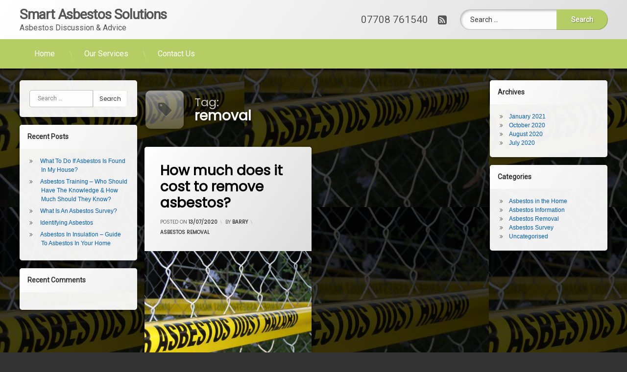

--- FILE ---
content_type: text/html; charset=UTF-8
request_url: https://www.smartasbestossolutions.co.uk/talk/tag/removal/
body_size: 8549
content:
<!doctype html>
<html lang="en-GB" class="no-js">
	<head>
		<meta charset="UTF-8">
		<meta name="viewport" content="width=device-width, initial-scale=1">
		<link rel="profile" href="https://gmpg.org/xfn/11">

	<!-- This site is optimized with the Yoast SEO plugin v14.5 - https://yoast.com/wordpress/plugins/seo/ -->
	<title>removal Archives - Smart Asbestos Solutions</title>
	<meta name="robots" content="index, follow" />
	<meta name="googlebot" content="index, follow, max-snippet:-1, max-image-preview:large, max-video-preview:-1" />
	<meta name="bingbot" content="index, follow, max-snippet:-1, max-image-preview:large, max-video-preview:-1" />
	<link rel="canonical" href="https://www.smartasbestossolutions.co.uk/talk/tag/removal/" />
	<meta property="og:locale" content="en_GB" />
	<meta property="og:type" content="article" />
	<meta property="og:title" content="removal Archives - Smart Asbestos Solutions" />
	<meta property="og:url" content="https://www.smartasbestossolutions.co.uk/talk/tag/removal/" />
	<meta property="og:site_name" content="Smart Asbestos Solutions" />
	<meta name="twitter:card" content="summary_large_image" />
	<script type="application/ld+json" class="yoast-schema-graph">{"@context":"https://schema.org","@graph":[{"@type":"WebSite","@id":"https://www.smartasbestossolutions.co.uk/talk/#website","url":"https://www.smartasbestossolutions.co.uk/talk/","name":"Smart Asbestos Solutions","description":"Asbestos Discussion &amp; Advice","potentialAction":[{"@type":"SearchAction","target":"https://www.smartasbestossolutions.co.uk/talk/?s={search_term_string}","query-input":"required name=search_term_string"}],"inLanguage":"en-GB"},{"@type":"CollectionPage","@id":"https://www.smartasbestossolutions.co.uk/talk/tag/removal/#webpage","url":"https://www.smartasbestossolutions.co.uk/talk/tag/removal/","name":"removal Archives - Smart Asbestos Solutions","isPartOf":{"@id":"https://www.smartasbestossolutions.co.uk/talk/#website"},"inLanguage":"en-GB"}]}</script>
	<!-- / Yoast SEO plugin. -->


<link rel='dns-prefetch' href='//ajax.googleapis.com' />
<link rel='dns-prefetch' href='//s.w.org' />
<link rel="alternate" type="application/rss+xml" title="Smart Asbestos Solutions &raquo; Feed" href="https://www.smartasbestossolutions.co.uk/talk/feed/" />
<link rel="alternate" type="application/rss+xml" title="Smart Asbestos Solutions &raquo; Comments Feed" href="https://www.smartasbestossolutions.co.uk/talk/comments/feed/" />
<link rel="alternate" type="application/rss+xml" title="Smart Asbestos Solutions &raquo; removal Tag Feed" href="https://www.smartasbestossolutions.co.uk/talk/tag/removal/feed/" />
		<script type="text/javascript">
			window._wpemojiSettings = {"baseUrl":"https:\/\/s.w.org\/images\/core\/emoji\/12.0.0-1\/72x72\/","ext":".png","svgUrl":"https:\/\/s.w.org\/images\/core\/emoji\/12.0.0-1\/svg\/","svgExt":".svg","source":{"concatemoji":"https:\/\/www.smartasbestossolutions.co.uk\/talk\/wp-includes\/js\/wp-emoji-release.min.js?ver=5.4.18"}};
			/*! This file is auto-generated */
			!function(e,a,t){var n,r,o,i=a.createElement("canvas"),p=i.getContext&&i.getContext("2d");function s(e,t){var a=String.fromCharCode;p.clearRect(0,0,i.width,i.height),p.fillText(a.apply(this,e),0,0);e=i.toDataURL();return p.clearRect(0,0,i.width,i.height),p.fillText(a.apply(this,t),0,0),e===i.toDataURL()}function c(e){var t=a.createElement("script");t.src=e,t.defer=t.type="text/javascript",a.getElementsByTagName("head")[0].appendChild(t)}for(o=Array("flag","emoji"),t.supports={everything:!0,everythingExceptFlag:!0},r=0;r<o.length;r++)t.supports[o[r]]=function(e){if(!p||!p.fillText)return!1;switch(p.textBaseline="top",p.font="600 32px Arial",e){case"flag":return s([127987,65039,8205,9895,65039],[127987,65039,8203,9895,65039])?!1:!s([55356,56826,55356,56819],[55356,56826,8203,55356,56819])&&!s([55356,57332,56128,56423,56128,56418,56128,56421,56128,56430,56128,56423,56128,56447],[55356,57332,8203,56128,56423,8203,56128,56418,8203,56128,56421,8203,56128,56430,8203,56128,56423,8203,56128,56447]);case"emoji":return!s([55357,56424,55356,57342,8205,55358,56605,8205,55357,56424,55356,57340],[55357,56424,55356,57342,8203,55358,56605,8203,55357,56424,55356,57340])}return!1}(o[r]),t.supports.everything=t.supports.everything&&t.supports[o[r]],"flag"!==o[r]&&(t.supports.everythingExceptFlag=t.supports.everythingExceptFlag&&t.supports[o[r]]);t.supports.everythingExceptFlag=t.supports.everythingExceptFlag&&!t.supports.flag,t.DOMReady=!1,t.readyCallback=function(){t.DOMReady=!0},t.supports.everything||(n=function(){t.readyCallback()},a.addEventListener?(a.addEventListener("DOMContentLoaded",n,!1),e.addEventListener("load",n,!1)):(e.attachEvent("onload",n),a.attachEvent("onreadystatechange",function(){"complete"===a.readyState&&t.readyCallback()})),(n=t.source||{}).concatemoji?c(n.concatemoji):n.wpemoji&&n.twemoji&&(c(n.twemoji),c(n.wpemoji)))}(window,document,window._wpemojiSettings);
		</script>
		<style type="text/css">
img.wp-smiley,
img.emoji {
	display: inline !important;
	border: none !important;
	box-shadow: none !important;
	height: 1em !important;
	width: 1em !important;
	margin: 0 .07em !important;
	vertical-align: -0.1em !important;
	background: none !important;
	padding: 0 !important;
}
</style>
	<link rel='stylesheet' id='wp-block-library-css'  href='https://www.smartasbestossolutions.co.uk/talk/wp-includes/css/dist/block-library/style.min.css?ver=5.4.18' type='text/css' media='all' />
<link rel='stylesheet' id='pen-normalize-css'  href='https://www.smartasbestossolutions.co.uk/talk/wp-content/themes/pen/assets/css/plugins/normalize.css?ver=1.3.7' type='text/css' media='all' />
<link rel='stylesheet' id='pen-animate-css'  href='https://www.smartasbestossolutions.co.uk/talk/wp-content/themes/pen/assets/css/plugins/animate.css?ver=1.3.7' type='text/css' media='all' />
<link rel='stylesheet' id='pen-select2-css'  href='https://www.smartasbestossolutions.co.uk/talk/wp-content/themes/pen/assets/css/plugins/jquery.select2.css?ver=1.3.7' type='text/css' media='all' />
<link rel='stylesheet' id='pen-base-css'  href='https://www.smartasbestossolutions.co.uk/talk/wp-content/themes/pen/assets/css/pen-base.css?ver=1.3.7' type='text/css' media='all' />
<link rel='stylesheet' id='pen-typography-css'  href='https://www.smartasbestossolutions.co.uk/talk/wp-content/themes/pen/assets/css/pen-typography.css?ver=1.3.7' type='text/css' media='all' />
<link rel='stylesheet' id='pen-tables-css'  href='https://www.smartasbestossolutions.co.uk/talk/wp-content/themes/pen/assets/css/pen-tables.css?ver=1.3.7' type='text/css' media='all' />
<link rel='stylesheet' id='pen-layout-css'  href='https://www.smartasbestossolutions.co.uk/talk/wp-content/themes/pen/assets/css/pen-layout.css?ver=1.3.7' type='text/css' media='all' />
<link rel='stylesheet' id='pen-loading-css'  href='https://www.smartasbestossolutions.co.uk/talk/wp-content/themes/pen/assets/css/pen-loading.css?ver=1.3.7' type='text/css' media='all' />
<link rel='stylesheet' id='pen-buttons-css'  href='https://www.smartasbestossolutions.co.uk/talk/wp-content/themes/pen/assets/css/pen-buttons.css?ver=1.3.7' type='text/css' media='all' />
<link rel='stylesheet' id='pen-bottom-css'  href='https://www.smartasbestossolutions.co.uk/talk/wp-content/themes/pen/assets/css/pen-bottom.css?ver=1.3.7' type='text/css' media='all' />
<link rel='stylesheet' id='pen-comments-css'  href='https://www.smartasbestossolutions.co.uk/talk/wp-content/themes/pen/assets/css/pen-comments.css?ver=1.3.7' type='text/css' media='all' />
<link rel='stylesheet' id='pen-footer-css'  href='https://www.smartasbestossolutions.co.uk/talk/wp-content/themes/pen/assets/css/pen-footer.css?ver=1.3.7' type='text/css' media='all' />
<link rel='stylesheet' id='pen-header-css'  href='https://www.smartasbestossolutions.co.uk/talk/wp-content/themes/pen/assets/css/pen-header.css?ver=1.3.7' type='text/css' media='all' />
<link rel='stylesheet' id='pen-menus-css'  href='https://www.smartasbestossolutions.co.uk/talk/wp-content/themes/pen/assets/css/pen-menus.css?ver=1.3.7' type='text/css' media='all' />
<link rel='stylesheet' id='pen-navigation-css'  href='https://www.smartasbestossolutions.co.uk/talk/wp-content/themes/pen/assets/css/pen-navigation.css?ver=1.3.7' type='text/css' media='all' />
<link rel='stylesheet' id='pen-forms-css'  href='https://www.smartasbestossolutions.co.uk/talk/wp-content/themes/pen/assets/css/pen-forms.css?ver=1.3.7' type='text/css' media='all' />
<link rel='stylesheet' id='pen-content-css'  href='https://www.smartasbestossolutions.co.uk/talk/wp-content/themes/pen/assets/css/pen-content.css?ver=1.3.7' type='text/css' media='all' />
<link rel='stylesheet' id='pen-thumbnails-css'  href='https://www.smartasbestossolutions.co.uk/talk/wp-content/themes/pen/assets/css/pen-thumbnails.css?ver=1.3.7' type='text/css' media='all' />
<link rel='stylesheet' id='pen-author-css'  href='https://www.smartasbestossolutions.co.uk/talk/wp-content/themes/pen/assets/css/pen-author.css?ver=1.3.7' type='text/css' media='all' />
<link rel='stylesheet' id='pen-pagination-css'  href='https://www.smartasbestossolutions.co.uk/talk/wp-content/themes/pen/assets/css/pen-pagination.css?ver=1.3.7' type='text/css' media='all' />
<link rel='stylesheet' id='pen-share-css'  href='https://www.smartasbestossolutions.co.uk/talk/wp-content/themes/pen/assets/css/pen-share.css?ver=1.3.7' type='text/css' media='all' />
<link rel='stylesheet' id='pen-search-bar-css'  href='https://www.smartasbestossolutions.co.uk/talk/wp-content/themes/pen/assets/css/pen-search-bar.css?ver=1.3.7' type='text/css' media='all' />
<link rel='stylesheet' id='pen-top-css'  href='https://www.smartasbestossolutions.co.uk/talk/wp-content/themes/pen/assets/css/pen-top.css?ver=1.3.7' type='text/css' media='all' />
<link rel='stylesheet' id='pen-widgets-css'  href='https://www.smartasbestossolutions.co.uk/talk/wp-content/themes/pen/assets/css/pen-widgets.css?ver=1.3.7' type='text/css' media='all' />
<link rel='stylesheet' id='pen-css-css'  href='https://www.smartasbestossolutions.co.uk/talk/wp-content/themes/pen/assets/css/pen-general.css?ver=1.3.7' type='text/css' media='all' />
<style id='pen-css-inline-css' type='text/css'>
body{background-color:#333333;background:#333333;background-image:url('https://www.smartasbestossolutions.co.uk/talk/wp-content/uploads/2020/07/about-1-1.jpg') !important;background-repeat:no-repeat;background-position:top center;background-size:cover}body,button,button.hpcf_attachment_remove,input,select,optgroup,textarea{font-family:"Poppins",Arial,Helvetica,Sans-serif !important}h1,h2,h3,h4,h5{font-family:"Poppins",Arial,Helvetica,Sans-serif !important}a{color:#b6cd65}a:focus,a:hover,a:active{color:#b6cd65}input[type="date"],input[type="datetime"],input[type="datetime-local"],input[type="email"],input[type="month"],input[type="number"],input[type="password"],input[type="search"],input[type="tel"],input[type="text"],input[type="time"],input[type="url"],input[type="week"],legend,option,select,textarea,#pen_header .pen_header_main .search-form .search-field,#pen_search .search-form .search-field{font-family:"Roboto",Arial,Helvetica,Sans-serif !important}#page .pen_button,#primary .comments-link a,#primary a.post-edit-link,#primary .comment-list a.comment-edit-link,#primary .comment-list .reply a,#primary input[type="button"],#primary input[type="reset"],#primary input[type="submit"],#primary .pen_content_header .tags-links a,#primary .pen_content_footer .tags-links a,#cancel-comment-reply-link,#content .page-links a,#content .comment-navigation a,#content .posts-navigation a,#content .post-navigation a,#content .wp-pagenavi a,#content .wp-pagenavi span,#page .pen_button:focus,#primary .comments-link a:focus,#primary a.post-edit-link:focus,#primary .comment-list a.comment-edit-link:focus,#primary .comment-list .reply a:focus,#primary input[type="button"]:focus,#primary input[type="reset"]:focus,#primary input[type="submit"]:focus,#primary .pen_content_header .tags-links a:focus,#primary .pen_content_footer .tags-links a:focus,#cancel-comment-reply-link:focus,#content .pen_content input[type="button"]:focus,#content .pen_content input[type="reset"]:focus,#content .pen_content input[type="submit"]:focus,#content .page-links a:focus,#content .comment-navigation a:focus,#content .posts-navigation a:focus,#content .post-navigation a:focus,#page .pen_button:hover,#primary .comments-link a:hover,#primary a.post-edit-link:hover,#primary .comment-list a.comment-edit-link:hover,#primary .comment-list .reply a:hover,#primary input[type="button"]:hover,#primary input[type="reset"]:hover,#primary input[type="submit"]:hover,#primary .pen_content_header .tags-links a:hover,#primary .pen_content_footer .tags-links a:hover,#cancel-comment-reply-link:hover,#content .pen_content input[type="button"]:hover,#content .pen_content input[type="reset"]:hover,#content .pen_content input[type="submit"]:hover,#content .page-links a:hover,#content .comment-navigation a:hover,#content .posts-navigation a:hover,#content .post-navigation a:hover{background-color:#093a89;background:#093a89;background:linear-gradient(to bottom,#242c33 0%,#093a89 100%);font-family:"Roboto",Arial,Helvetica,Sans-serif !important}#page .pen_button:active,#page .pen_button.pen_active,#primary .comments-link a:active,#primary a.post-edit-link:active,#primary .comment-list a.comment-edit-link:active,#primary .comment-list .reply a:active,#primary input[type="button"]:active,#primary input[type="reset"]:active,#primary input[type="submit"]:active,#primary .pen_content_header .tags-links a:active,#primary .pen_content_footer .tags-links a:active,#cancel-comment-reply-link:active,#content .pen_content input[type="button"]:active,#content .pen_content input[type="reset"]:active,#content .pen_content input[type="submit"]:active,#content .page-links a:active,#content .comment-navigation a:active,#content .posts-navigation a:active,#content .post-navigation a:active,#content .wp-pagenavi span,#content .wp-pagenavi .current{background:#093a89}#pen_header .pen_header_main .search-form .search-submit{font-family:"Roboto",Arial,Helvetica,Sans-serif !important}#pen_top .widget-title{font-family:"Roboto",Arial,Helvetica,Sans-serif !important}#pen_left .widget-title{font-family:"Roboto",Arial,Helvetica,Sans-serif !important}#pen_right .widget-title{font-family:"Roboto",Arial,Helvetica,Sans-serif !important}
#pen_header #pen_site_title a span.site-title{font-family:"Roboto",Arial,Helvetica,Sans-serif !important}#pen_header #pen_site_title a .site-description{font-family:"Roboto",Arial,Helvetica,Sans-serif !important}#pen_header .pen_phone{font-family:"Roboto",Arial,Helvetica,Sans-serif !important}#pen_header .pen_header_main .search-form .search-submit{background-color:#b6cd65;background:#b6cd65}body.pen_drop_shadow #pen_header .pen_header_main input[type="date"]:focus,body.pen_drop_shadow #pen_header .pen_header_main input[type="date"]:active,body.pen_drop_shadow #pen_header .pen_header_main input[type="datetime"]:focus,body.pen_drop_shadow #pen_header .pen_header_main input[type="datetime"]:active,body.pen_drop_shadow #pen_header .pen_header_main input[type="datetime-local"]:focus,body.pen_drop_shadow #pen_header .pen_header_main input[type="datetime-local"]:active,body.pen_drop_shadow #pen_header .pen_header_main input[type="email"]:focus,body.pen_drop_shadow #pen_header .pen_header_main input[type="email"]:active,body.pen_drop_shadow #pen_header .pen_header_main input[type="month"]:focus,body.pen_drop_shadow #pen_header .pen_header_main input[type="month"]:active,body.pen_drop_shadow #pen_header .pen_header_main input[type="number"]:focus,body.pen_drop_shadow #pen_header .pen_header_main input[type="number"]:active,body.pen_drop_shadow #pen_header .pen_header_main input[type="password"]:focus,body.pen_drop_shadow #pen_header .pen_header_main input[type="password"]:active,body.pen_drop_shadow #pen_header .pen_header_main input[type="search"]:focus,body.pen_drop_shadow #pen_header .pen_header_main input[type="search"]:active,body.pen_drop_shadow #pen_header .pen_header_main input[type="tel"]:focus,body.pen_drop_shadow #pen_header .pen_header_main input[type="tel"]:active,body.pen_drop_shadow #pen_header .pen_header_main input[type="text"]:focus,body.pen_drop_shadow #pen_header .pen_header_main input[type="text"]:active,body.pen_drop_shadow #pen_header .pen_header_main input[type="time"]:focus,body.pen_drop_shadow #pen_header .pen_header_main input[type="time"]:active,body.pen_drop_shadow #pen_header .pen_header_main input[type="url"]:focus,body.pen_drop_shadow #pen_header .pen_header_main input[type="url"]:active,body.pen_drop_shadow #pen_header .pen_header_main input[type="week"]:focus,body.pen_drop_shadow #pen_header .pen_header_main input[type="week"]:active,body.pen_drop_shadow #pen_header .pen_header_main option:focus,body.pen_drop_shadow #pen_header .pen_header_main option:active,body.pen_drop_shadow #pen_header .pen_header_main select:focus,body.pen_drop_shadow #pen_header .pen_header_main select:active,body.pen_drop_shadow #pen_header .pen_header_main textarea:focus,body.pen_drop_shadow #pen_header .pen_header_main textarea:active,body.pen_drop_shadow #pen_header .pen_header_main .search-form .search-field:focus,body.pen_drop_shadow #pen_header .pen_header_main .search-form .search-field:active{box-shadow:2px 2px 2px rgba(0,0,0,0.2) inset,0 0 7px #b6cd65}#pen_header .pen_header_main .search-form .search-submit:focus,#pen_header .pen_header_main .search-form .search-submit:active{background:#b6cd65}
#pen_navigation,#pen_navigation_mobile{background-color:#b6cd65;background:#b6cd65}#pen_navigation ul#primary-menu ul,#pen_navigation_mobile ul#primary-menu-mobile ul{background-color:#b6cd65;background:#b6cd65}#pen_navigation ul#primary-menu a,#pen_navigation_mobile ul#primary-menu-mobile a,#pen_navigation_mobile .widget-area a{color:#ffffff;font-family:"Roboto",Arial,Helvetica,Sans-serif !important}#pen_navigation,#pen_navigation_mobile{color:#ffffff}body.pen_drop_shadow #pen_navigation ul#primary-menu a,body.pen_drop_shadow #pen_navigation_mobile ul#primary-menu-mobile a,body.pen_drop_shadow #pen_navigation_mobile .widget-area a{text-shadow:none}#pen_navigation ul#primary-menu li li a,#pen_navigation_mobile ul#primary-menu-mobile li li a{font-family:"Roboto",Arial,Helvetica,Sans-serif !important}
#main header .pen_content_title{font-family:"Poppins",Arial,Helvetica,Sans-serif !important}
#pen_bottom .widget-title{font-family:"Roboto",Arial,Helvetica,Sans-serif !important}
#pen_footer .pen_footer_inner #pen_footer_menu.pen_separator_1 ul#secondary-menu > li:after,#pen_footer .pen_footer_inner #pen_footer_menu.pen_separator_2 ul#secondary-menu > li:after,#pen_footer .pen_footer_inner #pen_footer_menu.pen_separator_3 ul#secondary-menu > li:after{background:linear-gradient(180deg,rgba(0,0,0,0) 0%,rgba(128,128,128,0.9) 50%,rgba(0,0,0,0) 100%)}#pen_footer .pen_footer_inner #pen_footer_menu.pen_separator_4 ul#secondary-menu > li:after,#pen_footer .pen_footer_inner #pen_footer_menu.pen_separator_5 ul#secondary-menu > li:after,#pen_footer .pen_footer_inner #pen_footer_menu.pen_separator_6 ul#secondary-menu > li:after,#pen_footer .pen_footer_inner #pen_footer_menu.pen_separator_6 ul#secondary-menu > li:before,#pen_footer .pen_footer_inner #pen_footer_menu.pen_separator_7 ul#secondary-menu > li:after{background:#808080}#pen_footer .pen_footer_inner #pen_footer_menu.pen_separator_8 ul#secondary-menu > li:after,#pen_footer .pen_footer_inner #pen_footer_menu.pen_separator_9 ul#secondary-menu > li:after{border-color:#808080}#pen_footer .pen_footer_inner #pen_footer_menu.pen_separator_10 ul#secondary-menu > li:after{color:#808080}#pen_footer .pen_footer_inner .pen_phone{font-family:"Roboto",Arial,Helvetica,Sans-serif !important}#pen_footer .pen_footer_inner .site-info{font-family:"Roboto",Arial,Helvetica,Sans-serif !important}
</style>
<script type='text/javascript' src='https://www.smartasbestossolutions.co.uk/talk/wp-includes/js/jquery/jquery.js?ver=1.12.4-wp'></script>
<script type='text/javascript' src='https://www.smartasbestossolutions.co.uk/talk/wp-includes/js/jquery/jquery-migrate.min.js?ver=1.4.1'></script>
<!--[if lt IE 9]>
<script type='text/javascript' src='https://www.smartasbestossolutions.co.uk/talk/wp-content/themes/pen/assets/js/plugins/html5.js?ver=3.7.3'></script>
<![endif]-->
<link rel='https://api.w.org/' href='https://www.smartasbestossolutions.co.uk/talk/wp-json/' />
<link rel="EditURI" type="application/rsd+xml" title="RSD" href="https://www.smartasbestossolutions.co.uk/talk/xmlrpc.php?rsd" />
<link rel="wlwmanifest" type="application/wlwmanifest+xml" href="https://www.smartasbestossolutions.co.uk/talk/wp-includes/wlwmanifest.xml" /> 
<meta name="generator" content="WordPress 5.4.18" />
<style type="text/css">.recentcomments a{display:inline !important;padding:0 !important;margin:0 !important;}</style><style type="text/css" id="custom-background-css">
body.custom-background { background-image: url("https://www.smartasbestossolutions.co.uk/talk/wp-content/uploads/2020/07/banner-1-1.jpg"); background-position: left top; background-size: auto; background-repeat: repeat; background-attachment: scroll; }
</style>
		</head>
	<body class="archive tag tag-removal tag-7 custom-background not-home invisible-sidebar-header-primary invisible-sidebar-header-secondary invisible-sidebar-top invisible-sidebar-search-top invisible-sidebar-search-left invisible-sidebar-search-right invisible-sidebar-search-bottom visible-sidebar-left visible-sidebar-right invisible-sidebar-bottom invisible-sidebar-footer-top invisible-sidebar-footer-left invisible-sidebar-footer-right invisible-sidebar-footer-bottom invisible-sidebar-mobile-menu-top invisible-sidebar-mobile-menu-bottom pen_header_logo_size_height pen_drop_shadow pen_background_lights_dim pen_header_sticky pen_header_sticky_minimize pen_round_corners pen_loading_spinner pen_loading_spinner_style_1 pen_list_effect_none pen_header_alignment_left pen_navigation_alignment_left pen_footer_alignment_left pen_main_container_center pen_navigation_mobile_show pen_transform_text_footer_menu_uppercase pen_list_header_show pen_list_footer_hide pen_list_tags_hide pen_width_standard pen_list_header_icon pen_has_animation pen_author_avatar_style_1 pen_multiple hfeed pen_list_masonry pen_masonry_columns_4 pen_thumbnail_none">
		<div id="page" class="site">
		<div class="pen_loading clearfix" role="alert">
			<div class="pen_icon">
			</div>
			<div class="pen_text">
		Loading...			</div>
		</div>
					<div class="pen_wrapper">
				<a class="screen-reader-shortcut screen-reader-text" href="#content">
Skip to content				</a>
				<header id="pen_header" class="site-header pen_logo_hide pen_phone_show pen_connect_show pen_search_show pen_button_users_hide pen_navigation_show pen_animate_on_scroll pen_custom_animation_slideInDown" role="banner">
					<div class="pen_header_inner">
						<div class="pen_header_main">
							<div class="pen_container">
								<div id="pen_site_title">
			<span class="pen_site_name">
			<a href="https://www.smartasbestossolutions.co.uk/talk" id="site-title" class="pen_has_description pen_sitetitle_show" rel="home">
						<span class="site-title pen_animate_on_scroll pen_custom_animation_fadeInRight">
		Smart Asbestos Solutions				</span>
						<span class="site-description pen_animate_on_scroll pen_custom_animation_fadeInLeft">Asbestos Discussion &amp; Advice</span>
						</a>
		</span>
										</div>
									<div class="pen_header_wrap">
			<div id="pen_header_phone" class="pen_phone pen_animate_on_scroll pen_custom_animation_slideInLeft">
			<a href="tel:07708 761540">
						<span class="pen_phone_label pen_element_hidden">
		Tel:				</span>
				<span>
		07708 761540				</span>
			</a>
		</div>
			<div class="pen_social_networks pen_animate_on_scroll pen_custom_animation_slideInLeft">
		<ul>
			<li class="pen_rss" title="Subscribe to RSS">
				<a href="https://www.smartasbestossolutions.co.uk/talk/feed/">
					<span class="pen_element_hidden">
					RSS					</span>
				</a>
			</li>		</ul>
	</div><!-- .pen_social_networks -->
												<div id="pen_header_search" class="pen_search pen_animate_on_scroll pen_custom_animation_bounceInRight">
		<form role="search" method="get" class="search-form" action="https://www.smartasbestossolutions.co.uk/talk/">
				<label>
					<span class="screen-reader-text">Search for:</span>
					<input type="search" class="search-field" placeholder="Search &hellip;" value="" name="s" />
				</label>
				<input type="submit" class="search-submit" value="Search" />
			</form>									</div>
										</div><!-- .pen_header_wrap -->
								</div><!-- .pen_container -->
						</div><!-- .pen_header_main -->
		<nav id="pen_navigation" class="main-navigation pen_hover_1 pen_arrows_1 pen_separator_1 pen_separator_submenu_1" role="navigation" aria-label="Header Menu">
							<div class="pen_container pen_animate_on_scroll pen_custom_animation_fadeIn">
				<div class="menu-header-container"><ul id="primary-menu" class="menu"><li id="menu-item-9" class="menu-item menu-item-type-custom menu-item-object-custom menu-item-home menu-item-9"><a href="https://www.smartasbestossolutions.co.uk/talk">Home</a></li>
<li id="menu-item-13" class="menu-item menu-item-type-custom menu-item-object-custom menu-item-13"><a href="https://www.smartasbestossolutions.co.uk/">Our Services</a></li>
<li id="menu-item-14" class="menu-item menu-item-type-custom menu-item-object-custom menu-item-14"><a href="https://www.smartasbestossolutions.co.uk/contact.html">Contact Us</a></li>
</ul></div>			</div>
						</nav>
									</div><!-- .pen_header_inner -->
				</header>
				<div id="pen_section">
					<div class="pen_container">
						<div id="content" class="site-content clearfix">
<div id="primary" class="content-area">
	<main id="main" class="site-main" role="main">
		<div class="pen_article_wrapper">
			<header class="page-header pen_content_header pen_element_default">
				<h1 class="page-title pen_content_title">
	<span class="pen_heading_main">Tag:</span>removal				</h1>
				</header><!-- .pen_content_header -->
			<div id="pen_masonry" class="pen_articles">
	<article id="post-1" class="pen_article pen_animate_on_scroll pen_custom_animation_flipInY pen_thumbnail_style_1 pen_header_show post-1 post type-post status-publish format-standard has-post-thumbnail hentry category-asbestos-removal tag-cost tag-price tag-removal">
	<header class="entry-header pen_content_header pen_element_default">
<h2 class="entry-title pen_content_title pen_element_default pen_animate_on_scroll pen_custom_animation_fadeIn"><a href="https://www.smartasbestossolutions.co.uk/talk/2020/07/13/costtoremoveasbestos/" rel="bookmark">How much does it cost to remove asbestos?</a></h2>		<div class="entry-meta pen_separator_1">
			<span class="posted-on pen_element_default">Posted on <a href="https://www.smartasbestossolutions.co.uk/talk/2020/07/13/costtoremoveasbestos/" rel="bookmark"><time class="entry-date published" datetime="2020-07-13T11:26:36+01:00">13/07/2020</time><time class="updated" datetime="2020-07-13T19:17:27+01:00">13/07/2020</time></a></span><span class="byline pen_element_default"> by <span class="author vcard"><a class="url fn n" href="https://www.smartasbestossolutions.co.uk/talk/author/adminsmart/">Barry</a></span></span><span class="cat-links pen_element_default"><span class="pen_element_hidden">Categories:</span><a href="https://www.smartasbestossolutions.co.uk/talk/category/asbestos-removal/" rel="category tag">Asbestos Removal</a></span>		</div>
				</header><!-- .pen_content_header -->
<a class="post-thumbnail pen_image_thumbnail pen_thumbnail_size_large pen_animate_on_scroll pen_custom_animation_fadeIn" href="https://www.smartasbestossolutions.co.uk/talk/2020/07/13/costtoremoveasbestos/" aria-hidden="true" tabindex="-1">
			<img width="499" height="423" src="https://www.smartasbestossolutions.co.uk/talk/wp-content/uploads/2020/07/about-1-1.jpg" class="attachment-large size-large wp-post-image" alt="Asbestos" srcset="https://www.smartasbestossolutions.co.uk/talk/wp-content/uploads/2020/07/about-1-1.jpg 499w, https://www.smartasbestossolutions.co.uk/talk/wp-content/uploads/2020/07/about-1-1-300x254.jpg 300w" sizes="(max-width: 499px) 100vw, 499px" />		</a>	<div class="entry-content pen_content pen_element_default pen_with_thumbnail">
	<div class="pen_content_wrapper pen_inside">
	<p>The cost of asbestos removal is a broad field and hopefully we can cover every base for you in this post&#8230; Factors include the type of asbestos, location, risk and quantity, among other variables. Disposal Only Although we would highly advise that your asbestos is dismantled by a trained and qualified expert, cement bonded asbestos &hellip;<br /><a href="https://www.smartasbestossolutions.co.uk/talk/2020/07/13/costtoremoveasbestos/" class="more-link pen_button">Continue reading <span class="screen-reader-text">How much does it cost to remove asbestos?</span></a></p>	</div>	</div><!-- .pen_content -->
		<footer class="entry-footer pen_content_footer pen_element_default">
		<div class="pen_actions">
	<span class="tags-links pen_element_default"><span class="pen_heading_tags">Tagged</span><a href="https://www.smartasbestossolutions.co.uk/talk/tag/cost/" rel="tag">cost</a><a href="https://www.smartasbestossolutions.co.uk/talk/tag/price/" rel="tag">price</a><a href="https://www.smartasbestossolutions.co.uk/talk/tag/removal/" rel="tag">removal</a></span>	<span class="comments-link pen_element_default">
	<a href="https://www.smartasbestossolutions.co.uk/talk/2020/07/13/costtoremoveasbestos/#respond">Leave a Comment<span class="screen-reader-text"> on How much does it cost to remove asbestos?</span></a>	</span>		</div>
		</footer><!-- .pen_content_footer -->
	</article><!-- #post-1 -->
			</div>
			</div>
	</main>
</div><!-- #primary -->
	<aside id="pen_left" class="sidebar clearfix widget-area pen_animate_on_scroll pen_custom_animation_bounceInLeft" role="complementary" aria-label="Left Sidebar">
		<h2 class="pen_element_hidden">
			Left Sidebar		</h2>
			<section id="search-2" class="pen_widget_light pen_widget_not_transparent pen_animate_on_scroll pen_custom_animation_fadeIn widget clearfix widget_search"><form role="search" method="get" class="search-form" action="https://www.smartasbestossolutions.co.uk/talk/">
				<label>
					<span class="screen-reader-text">Search for:</span>
					<input type="search" class="search-field" placeholder="Search &hellip;" value="" name="s" />
				</label>
				<input type="submit" class="search-submit" value="Search" />
			</form></section>		<section id="recent-posts-2" class="pen_widget_light pen_widget_not_transparent pen_animate_on_scroll pen_custom_animation_fadeIn widget clearfix widget_recent_entries">		<h3 class="widget-title"><span><span>Recent Posts</span></span></h3>		<ul>
											<li>
					<a href="https://www.smartasbestossolutions.co.uk/talk/2021/01/18/what-to-do-if-asbestos-is-found-in-my-house/">What To Do If Asbestos Is Found In My House?</a>
									</li>
											<li>
					<a href="https://www.smartasbestossolutions.co.uk/talk/2021/01/18/asbestos-training-who-should-have-the-knowledge-how-much-should-they-know/">Asbestos Training &#8211; Who Should Have The Knowledge &#038; How Much Should They Know?</a>
									</li>
											<li>
					<a href="https://www.smartasbestossolutions.co.uk/talk/2021/01/18/what-is-an-asbestos-survey/">What Is An Asbestos Survey?</a>
									</li>
											<li>
					<a href="https://www.smartasbestossolutions.co.uk/talk/2020/10/16/identifying-asbestos/">Identifying Asbestos</a>
									</li>
											<li>
					<a href="https://www.smartasbestossolutions.co.uk/talk/2020/10/16/asbestos-in-insulation-guide-to-asbestos-in-your-home/">Asbestos In Insulation &#8211; Guide To Asbestos In Your Home</a>
									</li>
					</ul>
		</section><section id="recent-comments-2" class="pen_widget_light pen_widget_not_transparent pen_animate_on_scroll pen_custom_animation_fadeIn widget clearfix widget_recent_comments"><h3 class="widget-title"><span><span>Recent Comments</span></span></h3><ul id="recentcomments"></ul></section>	</aside>
				<aside id="pen_right" class="sidebar clearfix widget-area pen_animate_on_scroll pen_custom_animation_bounceInRight" role="complementary" aria-label="Right Sidebar">
		<h2 class="pen_element_hidden">
			Right Sidebar		</h2>
			<section id="archives-2" class="pen_widget_light pen_widget_not_transparent pen_animate_on_scroll pen_custom_animation_fadeIn widget clearfix widget_archive"><h3 class="widget-title"><span><span>Archives</span></span></h3>		<ul>
				<li><a href='https://www.smartasbestossolutions.co.uk/talk/2021/01/'>January 2021</a></li>
	<li><a href='https://www.smartasbestossolutions.co.uk/talk/2020/10/'>October 2020</a></li>
	<li><a href='https://www.smartasbestossolutions.co.uk/talk/2020/08/'>August 2020</a></li>
	<li><a href='https://www.smartasbestossolutions.co.uk/talk/2020/07/'>July 2020</a></li>
		</ul>
			</section><section id="categories-2" class="pen_widget_light pen_widget_not_transparent pen_animate_on_scroll pen_custom_animation_fadeIn widget clearfix widget_categories"><h3 class="widget-title"><span><span>Categories</span></span></h3>		<ul>
				<li class="cat-item cat-item-16"><a href="https://www.smartasbestossolutions.co.uk/talk/category/asbestos-in-the-home/">Asbestos in the Home</a>
</li>
	<li class="cat-item cat-item-10"><a href="https://www.smartasbestossolutions.co.uk/talk/category/asbestos-information/">Asbestos Information</a>
</li>
	<li class="cat-item cat-item-4"><a href="https://www.smartasbestossolutions.co.uk/talk/category/asbestos-removal/">Asbestos Removal</a>
</li>
	<li class="cat-item cat-item-18"><a href="https://www.smartasbestossolutions.co.uk/talk/category/asbestos-survey/">Asbestos Survey</a>
</li>
	<li class="cat-item cat-item-1"><a href="https://www.smartasbestossolutions.co.uk/talk/category/uncategorised/">Uncategorised</a>
</li>
		</ul>
			</section>	</aside>
									</div><!-- #content -->
					</div><!-- .pen_container -->
				</div><!-- #pen_section -->
				<footer id="pen_footer" class="site-footer pen_menu_show pen_phone_show pen_connect_show pen_animate_on_scroll pen_custom_animation_fadeIn pen_not_transparent" role="contentinfo">
					<div class="pen_container">
						<div class="pen_footer_inner">
							<nav id="pen_footer_menu" role="navigation" class="pen_separator_1 pen_animate_on_scroll pen_custom_animation_slideInRight" aria-label="Menu">
	<div class="menu-locations-container"><ul id="secondary-menu" class="menu"><li id="menu-item-18" class="menu-item menu-item-type-post_type menu-item-object-page menu-item-18"><a href="https://www.smartasbestossolutions.co.uk/talk/https-www-smartasbestossolutions-co-uk-asbestosremovalbromley-html/">Bromley</a></li>
<li id="menu-item-19" class="menu-item menu-item-type-custom menu-item-object-custom menu-item-19"><a href="https://www.smartasbestossolutions.co.uk/asbestosremovalbasildon.html">Basildon</a></li>
<li id="menu-item-20" class="menu-item menu-item-type-custom menu-item-object-custom menu-item-20"><a href="https://www.smartasbestossolutions.co.uk/asbestosremovalbraintree.html">Braintree</a></li>
<li id="menu-item-21" class="menu-item menu-item-type-custom menu-item-object-custom menu-item-21"><a href="https://www.smartasbestossolutions.co.uk/asbestosremovalbrentwood.html">Brentwood</a></li>
<li id="menu-item-22" class="menu-item menu-item-type-custom menu-item-object-custom menu-item-22"><a href="https://www.smartasbestossolutions.co.uk/asbestosremovalcanveyisland.html">Canvey Island</a></li>
<li id="menu-item-23" class="menu-item menu-item-type-custom menu-item-object-custom menu-item-23"><a href="https://www.smartasbestossolutions.co.uk/asbestosremovalcroydon.html">Croydon</a></li>
<li id="menu-item-24" class="menu-item menu-item-type-custom menu-item-object-custom menu-item-24"><a href="https://www.smartasbestossolutions.co.uk/asbestosremovalchelmsford.html">Chelmsford</a></li>
<li id="menu-item-25" class="menu-item menu-item-type-custom menu-item-object-custom menu-item-25"><a href="https://www.smartasbestossolutions.co.uk/asbestosremovalbarking.html">Barking</a></li>
<li id="menu-item-26" class="menu-item menu-item-type-custom menu-item-object-custom menu-item-26"><a href="https://www.smartasbestossolutions.co.uk/asbestosremovalilford.html">Ilford</a></li>
<li id="menu-item-27" class="menu-item menu-item-type-custom menu-item-object-custom menu-item-27"><a href="https://www.smartasbestossolutions.co.uk/asbestosremovalmaidstone.html">Maidstone</a></li>
<li id="menu-item-28" class="menu-item menu-item-type-custom menu-item-object-custom menu-item-28"><a href="https://www.smartasbestossolutions.co.uk/asbestosremovalharrow.html">Harrow</a></li>
<li id="menu-item-29" class="menu-item menu-item-type-custom menu-item-object-custom menu-item-29"><a href="https://www.smartasbestossolutions.co.uk/asbestosremovaluxbridge.html">Uxbridge</a></li>
<li id="menu-item-30" class="menu-item menu-item-type-custom menu-item-object-custom menu-item-30"><a href="https://www.smartasbestossolutions.co.uk/asbestosremovaldagenham.html">Dagenham</a></li>
<li id="menu-item-31" class="menu-item menu-item-type-custom menu-item-object-custom menu-item-31"><a href="https://www.smartasbestossolutions.co.uk/asbestosremovalgillingham.html">Gillingham</a></li>
<li id="menu-item-32" class="menu-item menu-item-type-custom menu-item-object-custom menu-item-32"><a href="https://www.smartasbestossolutions.co.uk/asbestosremovalharlow.html">Harlow</a></li>
<li id="menu-item-33" class="menu-item menu-item-type-custom menu-item-object-custom menu-item-33"><a href="https://www.smartasbestossolutions.co.uk/asbestosremovalrayleigh.html">Rayleigh</a></li>
<li id="menu-item-34" class="menu-item menu-item-type-custom menu-item-object-custom menu-item-34"><a href="https://www.smartasbestossolutions.co.uk/asbestosremovalhornchurch.html">Hornchurch</a></li>
<li id="menu-item-35" class="menu-item menu-item-type-custom menu-item-object-custom menu-item-35"><a href="https://www.smartasbestossolutions.co.uk/asbestosremovalwickford.html">Southend-on-Sea</a></li>
<li id="menu-item-36" class="menu-item menu-item-type-custom menu-item-object-custom menu-item-36"><a href="https://www.smartasbestossolutions.co.uk/asbestosremovaldartford.html">Dartford</a></li>
</ul></div>							</nav>
			<div id="pen_footer_phone" class="pen_phone pen_animate_on_scroll pen_custom_animation_slideInLeft">
			<a href="tel:07708 761540">
						<span class="pen_phone_label pen_element_hidden">
		Tel:				</span>
				<span>
		07708 761540				</span>
			</a>
		</div>
			<div class="pen_social_networks pen_animate_on_scroll pen_custom_animation_bounceInLeft">
		<ul>
			<li class="pen_rss" title="Subscribe to RSS">
				<a href="https://www.smartasbestossolutions.co.uk/talk/feed/">
					<span class="pen_element_hidden">
					RSS					</span>
				</a>
			</li>		</ul>
	</div><!-- .pen_social_networks -->
			<div class="site-info">
	&copy; Smart Asbestos Solutions. All rights reserved.	</div><!-- .site-info -->						</div>
					</div>
				</footer><!-- #pen_footer -->
			</div><!-- .pen_wrapper -->
		</div><!-- #page -->
		<a id="pen_back" href="#page" title="Back to top">
			<span class="pen_element_hidden">
		Back to top			</span>
		</a>
		<script type='text/javascript' src='https://ajax.googleapis.com/ajax/libs/webfont/1/webfont.js?ver=1.3.7'></script>
<script type='text/javascript'>
/* <![CDATA[ */
var pen_googlefonts = {"families":["Poppins","Roboto"]};
/* ]]> */
</script>
<script type='text/javascript' src='https://www.smartasbestossolutions.co.uk/talk/wp-content/themes/pen/assets/js/pen-google-fonts.js?ver=1.3.7'></script>
<script type='text/javascript' src='https://www.smartasbestossolutions.co.uk/talk/wp-content/themes/pen/assets/js/plugins/jquery.fittext.js?ver=1.2'></script>
<script type='text/javascript' src='https://www.smartasbestossolutions.co.uk/talk/wp-content/themes/pen/assets/js/plugins/autosize.js?ver=4.0'></script>
<script type='text/javascript' src='https://www.smartasbestossolutions.co.uk/talk/wp-content/themes/pen/assets/js/plugins/respond.js?ver=1.4.2'></script>
<script type='text/javascript' src='https://www.smartasbestossolutions.co.uk/talk/wp-content/themes/pen/assets/js/skip-link-focus-fix.js?ver=1.3.7'></script>
<script type='text/javascript' src='https://www.smartasbestossolutions.co.uk/talk/wp-includes/js/hoverIntent.min.js?ver=1.8.1'></script>
<script type='text/javascript' src='https://www.smartasbestossolutions.co.uk/talk/wp-content/themes/pen/assets/js/plugins/jquery.superfish.js?ver=1.7.10'></script>
<script type='text/javascript' src='https://www.smartasbestossolutions.co.uk/talk/wp-content/themes/pen/assets/js/plugins/jquery.easing.js?ver=1.3'></script>
<script type='text/javascript' src='https://www.smartasbestossolutions.co.uk/talk/wp-content/themes/pen/assets/js/plugins/jquery.waypoints.js?ver=4.0.1'></script>
<script type='text/javascript' src='https://www.smartasbestossolutions.co.uk/talk/wp-includes/js/imagesloaded.min.js?ver=3.2.0'></script>
<script type='text/javascript' src='https://www.smartasbestossolutions.co.uk/talk/wp-includes/js/masonry.min.js?ver=3.3.2'></script>
<script type='text/javascript' src='https://www.smartasbestossolutions.co.uk/talk/wp-content/themes/pen/assets/js/plugins/modernizr.js?ver=3.6'></script>
<script type='text/javascript' src='https://www.smartasbestossolutions.co.uk/talk/wp-content/themes/pen/assets/js/plugins/base64.js?ver=1.3.7'></script>
<script type='text/javascript' src='https://www.smartasbestossolutions.co.uk/talk/wp-content/themes/pen/assets/js/plugins/trianglify.js?ver=2.0.0'></script>
<script type='text/javascript'>
/* <![CDATA[ */
var pen_js = {"url_home":"https:\/\/www.smartasbestossolutions.co.uk\/talk\/","is_customize_preview":"","header_sticky":"1","navigation_mobile_sticky":"1","navigation_pointer_event":"hover","trianglify_colors":["#333333","#242c33","#093a89","#ffffff","#dddddd","#b6cd65","#b6cd65"],"shards_colors":[],"navigation_arrows":"1","navigation_easing":{"height":["show","swing"]},"navigation_mobile":"mobile_tablet","navigation_mobile_parents_include":"1","animation_comments":"fadeInUp","animation_navigation_speed":"250","animation_list":"flipInY","animation_list_thumbnails":"fadeIn","animation_content":"fadeInDown","animation_content_thumbnails":"swing","infinite_scrolling":"","page_current":"1","pages_total":"1","url_page_next":"","font_resize":{"site_title":"dynamic"},"text":{"pen_theme":"Pen","enter_keyword":"Please enter some keywords.","close":"Close","menu":"Menu","overview_options_post":"Content Settings","expand_collapse":"Expand\/Collapse","theme_specific":"This is a part of the Pen theme. These settings will be no longer available if you switch to another theme. Other settings are either parts of the WordPress core or your plugins and they will be available even without this theme.","button_warning":"Warning","no_more_content":"Nothing else to show."}};
/* ]]> */
</script>
<script type='text/javascript' src='https://www.smartasbestossolutions.co.uk/talk/wp-content/themes/pen/assets/js/pen-scripts.js?ver=1.3.7'></script>
<script type='text/javascript' src='https://www.smartasbestossolutions.co.uk/talk/wp-includes/js/wp-embed.min.js?ver=5.4.18'></script>
	</body>
</html>


--- FILE ---
content_type: application/javascript
request_url: https://www.smartasbestossolutions.co.uk/talk/wp-content/themes/pen/assets/js/pen-scripts.js?ver=1.3.7
body_size: 34466
content:
/**
 * Front-end JavaScript.
 *
 * @package Pen
 */

;( function( $ ) {

	'use strict';

	$( 'html' ).removeClass( 'no-js' ).addClass( 'js' );

	var $window = $( window ),
		$body = $( 'body' ),
		$page = $( '#page' ),
		$page_wrapper = $page.children( '.pen_wrapper' ),
		$menu_primary = $( 'ul#primary-menu' ).length ? $( 'ul#primary-menu' ) : false;

	if ( $body.hasClass( 'pen_loading_spinner' ) ) {
		$page_wrapper.addClass( 'pen_hidden' );
	}

	$( document ).ready(
		function() {

			pen_trianglify();
			pen_shards();

			if ( $body.hasClass( 'pen_width_narrow' ) || ( pen_function_exists( typeof Modernizr ) && Modernizr.mq( 'only all and (max-width:728px)' ) ) ) {
				if ( pen_js.font_resize.site_title === 'dynamic' && pen_function_exists( typeof $window.fitText ) ) {
					$( '#site-title' ).fitText( 1, { minFontSize: 20, maxFontSize: 48 } );
					$window.on(
						'resize orientationchange',
						function() {
							$window.trigger( 'resize.fittext' );
						}
					);
				}
				if ( pen_js.font_resize.site_title === 'resize' ) {
					var $site_title = $( '#pen_header #pen_site_title a .site-title' );
					$site_title.pen_font_resize( parseInt( $site_title.css( 'font-size' ) ) );
					$window.on(
						'resize orientationchange',
						function() {
							if ( pen_function_exists( typeof Modernizr ) && Modernizr.mq( 'only all and (max-width:728px)' ) ) {
								$site_title.pen_font_resize( parseInt( $site_title.css( 'font-size' ) ) );
							} else {
								$site_title.css( { fontSize: '' } );
							}
						}
					);
				}
			}

			if ( pen_function_exists( typeof autosize ) ) {
				autosize( $page.find( 'textarea' ) );
			}

			if ( $menu_primary ) {
				if ( pen_js.navigation_pointer_event !== 'click' && pen_function_exists( typeof $window.superfish ) ) {
					$menu_primary.superfish(
						{
							animation: pen_js.navigation_easing,
							speed: parseInt( pen_js.animation_navigation_speed ),
							cssArrows: pen_js.navigation_arrows
						}
					);
				} else if ( pen_function_exists( typeof $window.superclick ) ) {
					$menu_primary.superclick(
						{
							animation: pen_js.navigation_easing,
							speed: parseInt( pen_js.animation_navigation_speed ),
							cssArrows: pen_js.navigation_arrows
						}
					);
				}
				if ( pen_js.navigation_mobile !== 'never' ) {
					$menu_primary.pen_navigation_mobile();
				}
			}

			$( '.search-form' ).on(
				'submit',
				function( event ) {
					var $search = $( this );
					if ( pen_text_trim( $search.find( '.search-field' ).val() ) === '' ) {
						alert( pen_js.text.enter_keyword );
						event.preventDefault();
					}
				}
			);

			if ( '.pen_options_overview' ) {
				$( '#primary' ).find( '.pen_options_overview' ).each(
					function() {
						var $overview = $( this );
						if ( $body.hasClass( 'pen_singular' ) ) {
							$page.append( $overview );
						}
						var overview_id = $overview.attr( 'id' ),
							toggle_id = overview_id + '_toggle';
						$overview.addClass( 'pen_off_screen' )
						.prepend( '<a href="#" class="pen_close">' + pen_js.text.close + '</a>' )
						.before( '<a href="#" id="' + toggle_id + '" class="pen_options_overview_toggle pen_button pen_visible" title="' + pen_js.text.overview_options_post + '">' + pen_js.text.overview_options_post + '</a>' )
						.find( '.pen_close' ).on(
							'click',
							function( event ) {
								$( '#' + toggle_id ).toggleClass( 'pen_visible' );
								$overview.toggleClass( 'pen_visible' );
								event.preventDefault();
							}
						);
						$( '#' + toggle_id ).on(
							'click',
							function( event ) {
								$( this ).toggleClass( 'pen_visible' );
								$overview.toggleClass( 'pen_visible' );
								event.preventDefault();
							}
						);
					}
				);
			}

			$( '#pen_back' ).hide().on(
				'click',
				function ( event ) {
					$( 'html, body' ).animate( { scrollTop: 0 }, { queue: false, duration: 1000 } );
					event.preventDefault();
				}
			);

			pen_sticky_header();

			pen_sticky_navigation_mobile();

			if ( pen_js.infinite_scrolling && pen_js.url_page_next && $body.hasClass( 'pen_multiple' ) ) {

				var page_next = parseInt( pen_js.page_current ),
					url_page_next = pen_js.url_page_next,
					page_title = $( 'title' ).text(),
					$articles = $page.find( '.pen_articles article' );

				$articles.each( function() {
					$( this )
					.data( 'page-url', window.location.href )
					.data( 'page-title', page_title );
				} );

				if ( pen_function_exists( typeof $( window ).waypoint ) ) {
					$articles.waypoint( {
						handler: function( direction ) {
							var $item = $( this.element );
							$( 'title' ).html( $item.data( 'page-title' ) );
							if ( history.pushState ) {
								window.history.replaceState( window.location.href, $( 'title' ).text(), $item.data( 'page-url' ) );
							}
						},
						offset: '90%'
					} );
				}

				$window.on(
					'scroll',
					function() {
						if ( $window.scrollTop() === $( document ).height() - $window.height() ) {
							if ( page_next > parseInt( pen_js.pages_total ) ) {
								return false;
							} else {
								if ( $page.hasClass( 'pen_wait' ) || ! url_page_next ) {
									return false;
								}
								$page.children( '.pen_loading' ).fadeIn( 100, function() { $page.addClass( 'pen_wait' ); } );
								$.post( {
									url: url_page_next,
									success: function ( html ) {
										if ( html ) {
											$page.children( '.pen_loading' ).fadeOut( 100, function() { $page.removeClass( 'pen_wait' ); } );
											var $last_article = $page.find( '.pen_article' ).last(),
												$html = $( '<div />' ).prepend( html ),
												page_title = $html.find( 'title' ).text(),
												$articles  = $html.find( '.pen_articles article' ),
												$link_previous = $html.find( '#pen_pager .nav-previous > a' ),
												url_page_current = url_page_next;

											if ( $link_previous.length ) {
												if ( history.pushState ) {
													window.history.pushState( {}, page_title, url_page_current );
												}
												url_page_next = $link_previous.attr( 'href' );
											} else {
												url_page_next = false;
											}

											if ( $articles.length ) {
												$last_article.after( $articles );

												$articles.each( function() {
													$( this )
													.data( 'page-url', url_page_current )
													.data( 'page-title', page_title );
												} );

												if ( pen_function_exists( typeof $( window ).waypoint ) ) {
													$articles.waypoint( {
														handler: function( direction ) {
															var $item = $( this.element );
															$( 'title' ).html( $item.data( 'page-title' ) );
															if ( history.pushState ) {
																window.history.replaceState( window.location.href, $( 'title' ).text(), url_page_current );
															}
														},
														offset: '90%'
													} );
												}

												var $header = $( '#pen_header' ),
													offset_top = $last_article.offset().top;
												if ( pen_function_exists( typeof Modernizr ) && Modernizr.mq( 'only all and (max-width:728px)' ) ) {
													offset_top += $last_article.outerHeight( true );
												} else {
													offset_top -= 40;
												}
												if ( $( '#wpadminbar' ).length ) {
													offset_top -= $( '#wpadminbar' ).outerHeight( true );
												}
												if ( $header.hasClass( 'pen_header_sticked' ) ) {
													offset_top -= $header.outerHeight( true );
												}
												$( 'html, body' ).animate( { scrollTop: offset_top }, { queue: false, duration: 1000 } );

												if ( $( '#pen_masonry.pen_masonry_applied' ).length ) {
													$( '#pen_masonry' ).masonry( 'destroy' ).pen_layout_masonry();
													/* pen_content_height() does nothing on mobile. */
													$page.pen_content_height();
												}
												if ( $( '#pen_tiles' ).length ) {
													$( '#pen_tiles' ).pen_layout_tiles();
												}
												if ( $( '#pen_plain' ).length ) {
													$( '#pen_plain' ).pen_layout_plain();
												}
											} else {
												alert( pen_js.text.no_more_content );
											}
										}
									}
								} );
							}
							page_next++;
						}
					}
				);
			}

			$page.find( '.pen_warning_upgrade' ).each( function() {
				var $warning = $( this );
				$warning.addClass( 'pen_element_hidden' ).attr( 'aria-hidden', 'true' )
				.before( '<button class="pen_warning_toggle">' + pen_js.text.button_warning + '</button>' )
				.prev( '.pen_warning_toggle' ).on( 'click', function() {
					var $toggle = $( this );
					$warning.on( 'click', function() {
						$( this ).addClass( 'pen_element_hidden' ).attr( 'aria-hidden', 'true' );
						$toggle.after( $warning );
					} );
					if ( $warning.hasClass( 'pen_element_hidden' ) ) {
						$page.append( $warning );
						$warning.removeClass( 'pen_element_hidden' ).attr( 'aria-hidden', 'false' );
					} else {
						$warning.addClass( 'pen_element_hidden' ).attr( 'aria-hidden', 'true' );
						$toggle.after( $warning );
					}
				} );
			} );

		}
	);

	$window.on(
		'load',
		function() {
			var $main = $( '#main' );

			if ( $body.hasClass( 'pen_loading_spinner' ) ) {
				$page.children( '.pen_loading' ).fadeOut(
					100,
					function() {
						$page_wrapper.removeClass( 'pen_hidden' )
						.css( { display: 'none', visibility: 'visible' } ).fadeIn( 100 );
					}
				);
			}

			if ( $( '#pen_masonry' ).length ) {
				$( '#pen_masonry' ).pen_layout_masonry();
			}
			if ( $( '#pen_tiles' ).length ) {
				$( '#pen_tiles' ).pen_layout_tiles();
			}
			if ( $( '#pen_plain' ).length ) {
				$( '#pen_plain' ).pen_layout_plain();
			}

			if ( pen_js.animation_comments ) {
				var $comments = $( '#comments .comment-list' );
				if ( $comments.length ) {
					$comments.children( 'li' )
					.addClass( 'pen_animate_on_scroll pen_custom_animation_' + pen_js.animation_comments );
					if ( pen_js.animation_delay_comments ) {
						$comments.children( 'li' ).attr( 'delay', pen_js.animation_delay_comments );
					}
				}
			}

			pen_animation( $page.find( '.pen_animate_on_scroll' ), 'automatic' );

			$page.pen_content_height();

			$page.find( '.pen_jump_menu' ).each(
				function() {
					pen_jump_menu( $( this ) );
				}
			);

		}
	);

	$window.on(
		'resize orientationchange',
		function() {
			if ( $menu_primary && pen_js.navigation_mobile !== 'never' ) {
				$menu_primary.pen_navigation_mobile();
			}
			$page.pen_content_height();
			if ( $( '#pen_masonry.pen_masonry_applied' ).length ) {
				$( '#pen_masonry' ).pen_layout_masonry();
			}
			if ( $( '#pen_tiles' ).length ) {
				$( '#pen_tiles' ).pen_layout_tiles();
			}
		}
	);

	$window.on(
		'scroll',
		function() {
			if ( $( this ).scrollTop() > 400 ) {
				$( '#pen_back' ).fadeIn( 200 );
			} else {
				$( '#pen_back' ).fadeOut( 200 );
			}
		}
	);

	function pen_sticky_header() {
		if ( pen_js.header_sticky && $( '#pen_header' ).length && ! $body.hasClass( 'pen_site_header_hide' ) ) {
			var mobile = false,
				tablet = false,
				layout_boxed = $body.hasClass( 'pen_width_boxed' ) ? true : false,
				layout_narrow = $body.hasClass( 'pen_width_narrow' ) ? true : false,
				$wpadminbar = $( '#wpadminbar' ),
				$header = $( '#pen_header' );

			$window.on(
				'load resize orientationchange pen_update_sticky_header',
				function() {
					if ( ! $body.hasClass( 'pen_width_narrow' ) ) {
						if ( pen_function_exists( typeof Modernizr ) ) {
							mobile = Modernizr.mq( 'only all and (max-width:728px)' ) ? true : false;
							tablet = Modernizr.mq( 'only all and (max-width:1024px)' ) ? true : false;
						}
					}
					var header_top = 0,
						header_offset_left = 0,
						admin_toolbar_height = 0,
						mobile_menu_height = 0,
						header_height = $header.removeClass( 'pen_header_sticked' ).outerHeight( true );

					if ( $wpadminbar.length ) {
						var admin_toolbar_height = $wpadminbar.outerHeight( true );
						header_top += admin_toolbar_height;
					}
					var $mobile_menu = $( '#pen_navigation_mobile' );
					if ( $mobile_menu.length ) {
						var mobile_menu_height = $mobile_menu.outerHeight( true );
						header_top += mobile_menu_height;
					}
					if ( layout_boxed || layout_narrow ) {
						var header_offset = $page_wrapper.offset();
						if ( header_offset ) {
							header_offset_left = header_offset.left;
						}
						$header.css( { width: $( '#pen_section' ).outerWidth( true ) } );
					}
					if ( mobile || tablet || ( $window.outerHeight() / 2 ) < $header.outerHeight( true ) ) {
						$header.removeClass( 'pen_header_sticked' ).css( { left: '', position: '', top: '' } );
						$body.removeClass( 'pen_header_sticked' );
            $page_wrapper.css( { paddingTop: '' } );
					} else {
						$header.css( { left: header_offset_left, position: 'fixed', top: header_top } );
						$page_wrapper.css( { paddingTop: header_height + mobile_menu_height } );
					}

					$window.on(
						'scroll',
						function() {
							if ( $window.scrollTop() ) {
								$header.addClass( 'pen_header_sticked' );
								var header_top_dynamic = 0;
								if ( $wpadminbar.length && $wpadminbar.css( 'position' ) === 'fixed' ) {
									header_top_dynamic += admin_toolbar_height;
								}
								if ( $mobile_menu.length && $mobile_menu.css( 'position' ) === 'fixed' ) {
									header_top_dynamic += mobile_menu_height;
								}
								if ( $header.css( 'position' ) === 'fixed' ) {
									$header.css( { top: header_top_dynamic } );
								}
								$body.addClass( 'pen_header_sticked' );
							} else {
								$header.removeClass( 'pen_header_sticked' )
								.css( { top: ( $header.css( 'position' ) === 'fixed' ) ? header_top : 0 } );
								$body.removeClass( 'pen_header_sticked' );
							}
						}
					);
				}
			);
		}
	}

	function pen_sticky_navigation_mobile() {
		if ( pen_js.navigation_mobile_sticky ) {
			var $wpadminbar = $( '#wpadminbar' ),
				$header = $( '#pen_header' );

			$window.on(
				'load resize orientationchange pen_update_sticky_navigation_mobile',
				function() {
					var $navigation_mobile = $( '#pen_navigation_mobile' );
					if ( $navigation_mobile.length ) {
						var navigation_mobile_top = 0,
							admin_toolbar_height = 0,
							navigation_mobile_height = $navigation_mobile.removeClass( 'pen_navigation_mobile_sticked' ).outerHeight( true );
						if ( $wpadminbar.length ) {
							admin_toolbar_height = $wpadminbar.outerHeight( true );
						}
						$navigation_mobile.css( { left: 0, position: 'fixed', top: admin_toolbar_height } );
						$page_wrapper.css( {
							paddingTop: navigation_mobile_height + ( ( $header.css( 'position' ) === 'fixed' ) ? $header.outerHeight( true ) : 0 )
						} );

						$window.on(
							'scroll',
							function() {
								if ( $window.scrollTop() ) {
									$navigation_mobile.addClass( 'pen_navigation_mobile_sticked' );
									if ( pen_function_exists( typeof Modernizr ) ) {
										var breakpoint = '';
                    if ( pen_js.navigation_mobile === 'mobile' ) {
                      breakpoint = ' and (max-width:728px)';
										} else if ( pen_js.navigation_mobile === 'tablet' || pen_js.navigation_mobile === 'mobile_tablet' ) {
											breakpoint = ' and (max-width:1024px)';
										}
										if ( Modernizr.mq( 'only all' + breakpoint ) ) {
											$navigation_mobile.css( {
												top: ( $wpadminbar.css( 'position' ) === 'fixed' ) ? admin_toolbar_height : 0
											} );
										}
									}
									$body.addClass( 'pen_navigation_mobile_sticked' );
								} else {
									$navigation_mobile.removeClass( 'pen_navigation_mobile_sticked' ).css( { top: admin_toolbar_height } );
									$body.removeClass( 'pen_navigation_mobile_sticked' );
								}
							}
						);
					}
				}
			);
		}
	}

	$.fn.extend(
		{
			pen_font_resize: function( font_size ) {
				var $element = this,
					parent_width = $element.parent().outerWidth( false ),
					element_width = $element.css( { position: 'fixed', whiteSspace: 'nowrap' } ).outerWidth( true );
					$element.css( { position: 'relative' } );
					font_size = font_size - 2;
				if ( font_size > 12 && element_width > parent_width ) {
					$element.animate( { fontSize: font_size } )
					.end().pen_font_resize( font_size );
				}
			}
		}
	);

	$.fn.extend(
		{
			pen_navigation_mobile: function() {

				var visible = false,
					$menu = this,
					$menu_mobile = $menu.clone(), /* $menu is a <ul> */
					$navigation = $menu.closest( 'nav' ),
					$navigation_mobile = $( '#pen_navigation_mobile' ),
					$wpadminbar = $( '#wpadminbar' );

				if ( pen_js.navigation_mobile === 'always' ) {
					visible = true;
				} else if ( pen_function_exists( typeof Modernizr ) ) {
					if ( pen_js.navigation_mobile === 'mobile' ) {
						visible = Modernizr.mq( 'only all and (max-width:728px)' ) ? true : false;
					} else if ( pen_js.navigation_mobile === 'mobile_tablet' ) {
						visible = Modernizr.mq( 'only all and (max-width:1024px)' ) ? true : false;
					}
				}

				if ( ! visible ) {
					if ( $navigation_mobile.length ) {
						if ( $navigation_mobile.find( '#pen_mobile_menu_top' ).length ) {
							$menu.closest( 'nav' ).before( $( '#pen_mobile_menu_top' ) );
						}
						if ( $navigation_mobile.find( '#pen_mobile_menu_bottom' ).length ) {
							$menu.closest( 'nav' ).after( $( '#pen_mobile_menu_bottom' ) );
						}
						if ( $navigation_mobile.find( '#pen_jump_menu_navigation' ).length ) {
							$menu.closest( 'nav' ).append( $( '#pen_jump_menu_navigation' ) );
							$( '#pen_jump_menu_navigation' ).removeClass( 'pen_element_hidden' )
							.attr( 'aria-hidden', 'false' );
						}

						$navigation_mobile.remove();
						if ( pen_js.navigation_mobile_sticky ) {
							$page_wrapper.css( { paddingTop: '' } );
						}
						$window.trigger( 'pen_update_sticky_navigation_mobile' );
						$navigation.show();
						if ( $page_wrapper.hasClass( 'pen_element_hidden' ) ) {
							$page_wrapper.hide().removeClass( 'pen_element_hidden' ).stop( true, true ).fadeIn( 200 );
						}
					}

					return;
				}

				$menu_mobile.attr( 'id', 'primary-menu-mobile' )
				.removeClass( function ( index, css ) {
					return ( css.match( /(^|\s)sf-\S+/g ) || [] ).join( ' ' );
				} )
				.find( '*' ).each( function() {
					$( this ).removeClass( function ( index, css ) {
						return ( css.match( /(^|\s)sf-\S+/g ) || [] ).join( ' ' );
					} );
				} )
				.end()
				.addClass( 'pen_element_hidden pen_collapsed' ).attr( 'aria-hidden', 'true' )
				.find( 'li ul' )
				.addClass( 'pen_element_hidden pen_collapsed' ).attr( 'aria-hidden', 'true' );

				if ( ! $( '#pen_navigation_mobile' ).length ) {
					$page.prepend( '<div id="pen_navigation_mobile" />' )
					.children( '#pen_navigation_mobile' )
					.addClass( 'pen_collapsed' )
					.prepend( '<div id="pen_navigation_mobile_wrapper" />' )
					.children( '#pen_navigation_mobile_wrapper' )
					.prepend( '<nav role="navigation" />' )
					.children( 'nav' )
					.attr( 'class', $navigation.attr( 'class' ) )
					.removeClass( 'pen_element_hidden' )
					.attr( 'aria-label', $navigation.attr( 'aria-label' ) )
					.prepend( $menu_mobile );

					var $navigation_mobile = $( '#pen_navigation_mobile' );

					$navigation_mobile.prepend( '<a id="pen_navigation_mobile_toggle" href="' + pen_js.url_home + '"><span class="pen_text">' + pen_js.text.menu + '</span><span class="pen_icon"><span></span><span></span><span></span><span></span></span></a>' );

					if ( $( '#pen_mobile_menu_top' ).length ) {
						var $mobile_menu_top = $( '#pen_mobile_menu_top' );
						$mobile_menu_top.addClass( 'pen_element_hidden' ).attr( 'aria-hidden', 'true' );
						$navigation_mobile.find( 'nav' ).before( $mobile_menu_top );
					}
					if ( $( '#pen_mobile_menu_bottom' ).length ) {
						var $mobile_menu_bottom = $( '#pen_mobile_menu_bottom' );
						$mobile_menu_bottom.addClass( 'pen_element_hidden' ).attr( 'aria-hidden', 'true' );
						$navigation_mobile.find( 'nav' ).after( $mobile_menu_bottom );
					}
					if ( $( '#pen_jump_menu_navigation' ).length ) {
						$navigation_mobile.find( 'nav' ).append( $( '#pen_jump_menu_navigation' ) );
						$( '#pen_jump_menu_navigation' ).addClass( 'pen_element_hidden' )
						.attr( 'aria-hidden', 'true' );
					}
				} else {
					var $navigation_mobile = $( '#pen_navigation_mobile' );
				}

				/* The mobile menu is there, so no need to instead apply the pen_element_hidden class. */
				$navigation.hide();

				var $navigation_mobile_toggle = $( '#pen_navigation_mobile_toggle' );

				if ( ! pen_js.text.menu ) {
					$navigation_mobile_toggle.find( '.pen_text' ).addClass( 'pen_element_hidden' );
				}

				$navigation_mobile_toggle.on( 'click', function( event ) {
					if ( $menu_mobile.hasClass( 'pen_collapsed' ) ) {
						$( this ).addClass( 'pen_active' );
						$menu_mobile.hide()
						.removeClass( 'pen_collapsed pen_element_hidden' )
						.addClass( 'pen_expanded' )
						.stop( true, true )
						.animate( pen_js.navigation_easing, pen_js.animation_navigation_speed )
						.attr( 'aria-hidden', 'false' );
						if ( $mobile_menu_top ) {
							$mobile_menu_top.hide().removeClass( 'pen_element_hidden' )
							.fadeIn( 200 ).attr( 'aria-hidden', 'false' );
						}
						if ( $mobile_menu_bottom ) {
							$mobile_menu_bottom.hide().removeClass( 'pen_element_hidden' )
							.fadeIn( 200 ).attr( 'aria-hidden', 'false' );
						}
						if ( $wpadminbar.length && ! pen_js.navigation_mobile_sticky ) {
							$navigation_mobile.css( { paddingTop: $wpadminbar.outerHeight( true ) } );
						}
						$navigation_mobile.addClass( 'pen_expanded' ).removeClass( 'pen_collapsed' );
						if ( $( '#pen_jump_menu_navigation' ).length ) {
							$( '#pen_jump_menu_navigation' ).removeClass( 'pen_element_hidden' )
							.attr( 'aria-hidden', 'false' );
						}
						$page_wrapper.stop( true, true ).fadeOut( 200,
							function() {
								$( this ).addClass( 'pen_element_hidden' ).show();
							}
						);
					} else {
						$( this ).removeClass( 'pen_active' );
						$menu_mobile
						.stop( true, true )
						.animate( { height: 'hide' }, pen_js.animation_navigation_speed, function() {
							$( this )
							.removeClass( 'pen_expanded' )
							.addClass( 'pen_collapsed pen_element_hidden' ).show()
							.attr( 'aria-hidden', 'true' );
						} );
						if ( $mobile_menu_top ) {
							$mobile_menu_top.addClass( 'pen_element_hidden' ).attr( 'aria-hidden', 'true' );
						}
						if ( $mobile_menu_bottom ) {
							$mobile_menu_bottom.addClass( 'pen_element_hidden' ).attr( 'aria-hidden', 'true' );
						}
						$navigation_mobile.removeClass( 'pen_expanded' ).addClass( 'pen_collapsed' );
						if ( $wpadminbar.length && ! pen_js.navigation_mobile_sticky ) {
							$navigation_mobile.css( { paddingTop: '' } );
						}
						if ( $( '#pen_jump_menu_navigation' ).length ) {
							$( '#pen_jump_menu_navigation' ).addClass( 'pen_element_hidden' )
							.attr( 'aria-hidden', 'true' );
						}
						$page_wrapper.hide().removeClass( 'pen_element_hidden' ).stop( true, true ).fadeIn( 200 );
					}
					event.preventDefault();
				} );

				$menu_mobile.find( 'a' ).each( function() {
					var $link = $( this ),
						$parent = $link.closest( 'li' ),
						$child = $parent.children( 'ul' );
					if ( $child.length ) {
						if ( pen_js.navigation_mobile_parents_include && $parent.children( 'a' ).attr( 'href' ) !== '#' ) {
							$child.prepend( $( '<li class="pen_duplicate" />' ).prepend( $parent.children( 'a' ).clone() ) );
						}
						$parent.addClass( 'pen_parent pen_collapsed' );
						$link.on( 'click', function( event ) {
							if ( $parent.hasClass( 'pen_collapsed' ) ) {
								$parent.addClass( 'pen_expanded' ).removeClass( 'pen_collapsed' );
								$child.hide()
								.removeClass( 'pen_collapsed pen_element_hidden' )
								.addClass( 'pen_expanded' )
								.stop( true, true )
								.animate( pen_js.navigation_easing, pen_js.animation_navigation_speed )
								.attr( 'aria-hidden', 'false' );
							} else {
								$parent.addClass( 'pen_collapsed' ).removeClass( 'pen_expanded' );
								$child.hide()
								.removeClass( 'pen_expanded pen_element_hidden' )
								.addClass( 'pen_collapsed' )
								.stop( true, true )
								.animate( { height: 'hide' }, pen_js.animation_navigation_speed )
								.attr( 'aria-hidden', 'false' );
							}
							event.preventDefault();
						} );
					}
				} );

				if ( $navigation_mobile && pen_js.is_customize_preview ) {
					$navigation_mobile.find( 'li.pen_parent > a' ).attr( 'href', '#' );
				}

			}
		}
	);

	$.fn.extend(
		{
			pen_content_height: function() {
				var leftHeight = 0,
					rightHeight = 0,
					$content = $( '#content' ),
					$left = $( '#pen_left' ),
					$right = $( '#pen_right' );
				if ( pen_function_exists( typeof Modernizr ) && Modernizr.mq( 'only all and (max-width:728px)' ) ) {
					$content.css( { minHeight: '' } );
					return;
				}
				if ( $left.length ) {
					leftHeight = $left.outerHeight( true );
				}
				if ( $right.length ) {
					rightHeight = $right.outerHeight( true );
				}
				var contentHeight = Math.max( leftHeight, rightHeight );
				if ( contentHeight ) {
					contentHeight += parseInt( $content.css( 'padding-bottom' ) );
					$content.css( 'min-height', contentHeight + 30 );
				}
			}
		}
	);

	$.fn.extend(
		{
			pen_layout_masonry: function() {
				var $list = this;
				if ( pen_function_exists( typeof $window.masonry ) ) {
					$list.masonry(
						{
							itemSelector: '.pen_article',
							percentPosition: true,
							transitionDuration: 0
						}
					).addClass( 'pen_masonry_applied' );
					if ( pen_function_exists( typeof $window.imagesLoaded ) ) {
						$list.imagesLoaded(
							function() {
								$list.masonry( 'layout' );
								$page.pen_content_height();
								if ( pen_function_exists( typeof pen_animation ) ) {
									var $main = $( '#main' ),
										$items = $main.find( '.pen_article' ),
										$thumbnails = $main.find( '.pen_image_thumbnail' );
									pen_animation( $items, pen_js.animation_list );
									pen_animation( $thumbnails, pen_js.animation_list_thumbnails );
								}
							}
						);
					}
					setTimeout(
						function() {
							$list.masonry( 'layout' );
							$page.pen_content_height();
						},
						3000
					);
				}
			}
		}
	);

	$.fn.extend(
		{
			pen_layout_plain: function() {
				var $list = this,
					$main = $( '#main' );
				if ( pen_function_exists( typeof pen_animation ) ) {
					var $thumbnails = $main.find( '.pen_image_thumbnail' );
					if ( $body.hasClass( 'pen_multiple' ) ) {
						var $items = $main.find( '.pen_article' );
						pen_animation( $items, pen_js.animation_list );
						pen_animation( $thumbnails, pen_js.animation_list_thumbnails );
					} else {
						pen_animation( $main, pen_js.animation_content );
						pen_animation( $thumbnails, pen_js.animation_content_thumbnails );
					}
				}
			}
		}
	);

	$.fn.extend(
		{
			pen_layout_tiles: function() {
				if ( $body.hasClass( 'pen_width_narrow' ) ) {
					return false;
				}
				var $list = this,
					$page = $( '#page' );
				if ( pen_function_exists( typeof Modernizr ) && Modernizr.mq( 'only all and (max-width:728px)' ) ) {
					$list.find( '.pen_article' ).css( { minHeight: '' } );
				} else {
					if ( pen_function_exists( typeof $window.imagesLoaded ) ) {
						$list.imagesLoaded(
							function() {
								var $articles = $list.find( '.pen_article' ),
									height = 0;
								$articles.each( function() {
									height = Math.max( height, $( this ).outerHeight( true ) );
								} );
								$articles.css( 'min-height', height );
								$page.pen_content_height();
							}
						);
					} else {
						/**
						 * Since we're only using it on window.load and window.resize it may
						 * work without imagesLoaded() too.
						 */
						var $articles = $list.find( '.pen_article' ),
							height = 0;
						$articles.each( function() {
							height = Math.max( height, $( this ).outerHeight( true ) );
						} );
						$articles.css( 'min-height', height );
						$page.pen_content_height();
					}
				}
				if ( pen_function_exists( typeof pen_animation ) ) {
					var $main = $( '#main' ),
						$items = $main.find( '.pen_article' ),
						$thumbnails = $main.find( '.pen_image_thumbnail' );
					pen_animation( $items, pen_js.animation_list );
					pen_animation( $thumbnails, pen_js.animation_list_thumbnails );
				}
				/* pen_content_height() does nothing on mobile. */
				setTimeout(
					function() {
						$page.pen_content_height();
					},
					5000
				);

			}
		}
	);

})( jQuery );

function pen_animation( $items, animation ) {
	var animation_offset = '90%';
	if ( $items.closest( '#pen_footer' ).length || $items.closest( '#pen_bottom' ).length ) {
		animation_offset = '100%';
	}
	$items = $items.filter( '.pen_animate_on_scroll' );
	if ( pen_function_exists( typeof jQuery( window ).waypoint ) && animation ) {
		$items.not( '.animated' ).addClass( 'animated' ).css( 'visibility', 'hidden' ).waypoint(
			{
				handler: function( direction ) {
					var timer,
						$item = jQuery( this.element ),
						add_animation = '';

					var animation_delay = 0,
						custom_animation_delay = this.element.className.match( /(^|\s)pen_custom_animation_delay_\S+/g );
					if ( custom_animation_delay && custom_animation_delay[0] ) {
						animation_delay = ( 1000 * parseInt( jQuery.trim( custom_animation_delay[0].replace( 'pen_custom_animation_delay_', '' ) ) ) );
					}

					var custom_animation = this.element.className.match( /(^|\s)pen_custom_animation_\S+/g );
					if ( custom_animation && custom_animation[0] ) {
						add_animation = jQuery.trim( custom_animation[0].replace( 'pen_custom_animation_', '' ) );
					} else {
						add_animation = animation;
					}

					timer = setTimeout( function() {
						if ( ! $item.hasClass( add_animation ) ) {
							$item.addClass( add_animation ).css( 'visibility', 'visible' );
						}
					}, animation_delay ? animation_delay : 1 );

				},
				offset: animation_offset
			}
		);
	}
}

function pen_shards() {
	if ( pen_function_exists( typeof jQuery( window ).shards ) ) {
		var $body = jQuery( 'body' ),
		background_image = $body.css( 'background-image' );
		if ( pen_js.shards_colors && background_image && background_image === 'none' ) {
			$body.prepend( '<div id="shards" style="left:0;height:100%;position:fixed;top:0;visibility:hidden;width:100%;" />' );
			var $shards = jQuery( '#shards' );
			$shards.shards( pen_js.shards_colors[0], pen_js.shards_colors[1], [0,0,0,0.2], 20, .8, 2, .15, true );
			var background = $shards.css( 'background-image' );
			$shards.remove();
			$body.addClass( 'pen_shards' ).removeClass( 'custom-background' );
			jQuery( 'head' ).append( "<style type=\"text/css\">body.pen_shards:before{background-image:" + background + " !important;content:'';left:0;height:100%;position:fixed;top:0;width:100%;will-change:transform;z-index:-1; }</style>" );
		}
	}
}

function pen_trianglify() {
	if ( pen_function_exists( typeof Trianglify ) ) {
		var $body = jQuery( 'body' ),
		background_image = $body.css( 'background-image' );
		if ( pen_js.trianglify_colors && background_image && background_image === 'none' ) {
			var pattern = Trianglify(
				{
					height: window.innerHeight,
					width: window.innerWidth,
					x_colors: pen_js.trianglify_colors,
					y_colors: 'match_x',
					cell_size: 80
				}
			);
			var svg = jQuery( '<div />' ).prepend( pattern.svg() ).html();
			svg = '<?xml version="1.0" ?>' + svg.replace( '<svg', '<svg xmlns="http://www.w3.org/2000/svg" preserveAspectRatio="none"' );
			var dataURI = "data:image/svg+xml;base64, " + window.btoa( unescape( encodeURIComponent( svg ) ) );
			$body.addClass( 'pen_trianglify' ).removeClass( 'custom-background' );
			jQuery( 'head' ).append( "<style type=\"text/css\">body.pen_trianglify:before{background-image:url('" + dataURI + "') !important;background-size:cover !important;content:'';left:0;height:100%;position:fixed;top:0;width:100%;will-change:transform;z-index:-1; }</style>" );
		}
	}
}

function pen_jump_menu( $menu ) {
	var title = jQuery.trim( $menu.find( 'h4' ).attr( 'title' ) );
	$menu.prepend( '<button type="button" class="pen_toggle" title="' + title + '"><span class="pen_element_hidden">' + pen_js.text.expand_collapse + '</span></button>' )
	.find( '.pen_menu_wrapper' ).attr( 'aria-hidden', true )
	.end().removeClass( 'pen_element_hidden' ).attr( 'aria-hidden', false )
	.find( 'h4 span' ).prepend( '<span class="pen_only" title="' + pen_js.text.theme_specific + '">' + pen_js.text.pen_theme + '</span>&nbsp;' );
	var $toggle = $menu.find( '.pen_toggle' ),
		timer;
	$menu.find( 'ul li a' ).each(
		function() {
			jQuery( this ).attr( 'title', jQuery.trim( jQuery( this ).text() ) ).attr( 'tabindex', '-1' );
		}
	);
	$toggle.on(
		'click',
		function() {
			var $wrapper = jQuery( '.pen_menu_wrapper', $menu );
			clearTimeout( timer );
			if ( $toggle.hasClass( 'pen_expanded' ) ) {
				$toggle.removeClass( 'pen_expanded' );
				$wrapper.addClass( 'pen_element_hidden' ).attr( 'aria-hidden', true )
				.find( 'ul li a' ).attr( 'tabindex', '-1' );
			} else {
				$toggle.addClass( 'pen_expanded' );
				$wrapper.find( 'ul li a' ).removeAttr( 'tabindex' )
				.end().removeClass( 'pen_element_hidden' ).attr( 'aria-hidden', false )
				.on(
					'mouseleave',
					function() {
						clearTimeout( timer );
						timer = setTimeout(
							function() {
								$wrapper.stop( true, true ).animate(
									{ opacity: 0 },
									{
										duration: 2000,
										queue: false,
										complete: function() {
											 $toggle.trigger( 'click' );
										}
									}
								);
							},
							30000
						);
					}
				).on(
					'mouseenter',
					function() {
						$wrapper.stop( true, true ).animate( { opacity: 1 }, { duration: 200, queue: false } );
						clearTimeout( timer );
					}
				);
			}
		}
	);
}

function pen_function_exists( type_of ) {
	if ( type_of !== 'undefined' && type_of !== undefined && type_of !== null ) {
		return true;
	}
	return false;
}

function pen_text_trim( input ) {
	if ( ! input ) {
		return input;
	}
	var output = jQuery.trim( input.replace( /\s/g, ' ' ) );
	return output;
}
